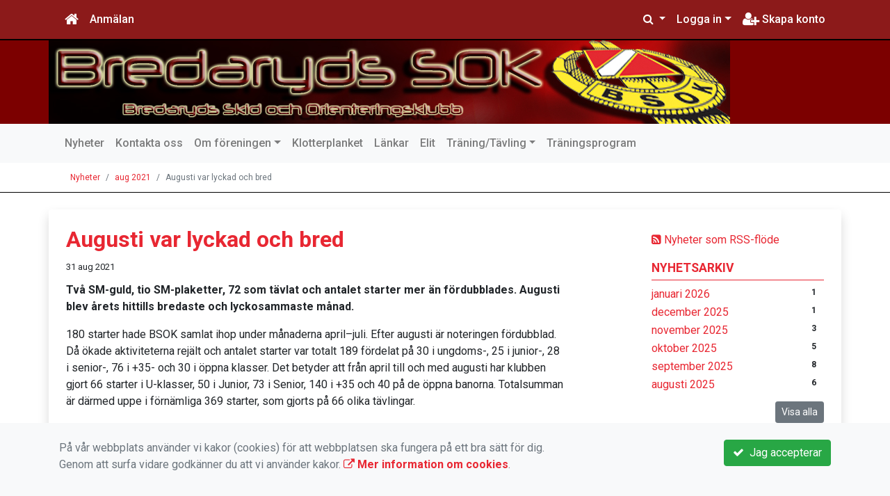

--- FILE ---
content_type: text/html; charset=UTF-8
request_url: https://www.bsok.se/nyheter/2021-08/1011-augusti-var-lyckad-och-bred/
body_size: 67911
content:
<!DOCTYPE html>
<html lang="sv">
<head prefix="og: http://ogp.me/ns# fb: http://ogp.me/ns/fb# article: http://ogp.me/ns/article#">
<meta charset="UTF-8" />
<meta name="viewport" content="width=device-width, initial-scale=1.0"/>
<meta name="generator" content="KanslietOnline&trade (support@kanslietonline.se)" />
<meta name="author" content="KanslietOnline&trade;" />
<meta name="copyright" content="KanslietOnline AB, support@kanslietonline.se" />
<meta name="robots" content="index,follow" />
<meta name="googlebot" content="index,follow" />
<meta name="keywords" content="Kansliet, KanslietOnline, Föreningssystem, Bokning Online, Onlinebokning, Simning, Idrott" />
<meta name="description" content="Två SM-guld, tio SM-plaketter, 72 som tävlat och antalet starter mer än fördubblades. Augusti blev årets hittills bredaste och lyckosammaste månad." />
<title>Augusti var lyckad och bred</title>

<link rel="alternate" type="application/rss+xml" title="Senaste nyheter" href="https://www.bsok.se/nyheter/rss/">

<meta name="apple-mobile-web-app-title" content="Augusti var lyckad och bred">
<link rel="apple-touch-icon" sizes="180x180" href="/explorer/favicon/apple-touch-icon.png?ver=15Zd8">
<link rel="apple-touch-startup-image" media="(device-width: 414px) and (device-height: 736px) and (orientation: landscape) and (-webkit-device-pixel-ratio: 3)" href="/explorer/favicon/apple-touch-startup-image-1182x2208.png?ver=15Zd8">
<link rel="apple-touch-startup-image" media="(device-width: 414px) and (device-height: 736px) and (orientation: portrait) and (-webkit-device-pixel-ratio: 3)" href="/explorer/favicon/apple-touch-startup-image-1242x2148.png?ver=15Zd8">
<link rel="apple-touch-startup-image" media="(device-width: 768px) and (device-height: 1024px) and (orientation: landscape) and (-webkit-device-pixel-ratio: 2)" href="/explorer/favicon/apple-touch-startup-image-1496x2048.png?ver=15Zd8">
<link rel="apple-touch-startup-image" media="(device-width: 768px) and (device-height: 1024px) and (orientation: portrait) and (-webkit-device-pixel-ratio: 2)" href="/explorer/favicon/apple-touch-startup-image-1536x2008.png?ver=15Zd8">
<link rel="apple-touch-startup-image" media="(device-width: 320px) and (device-height: 480px) and (-webkit-device-pixel-ratio: 1)" href="/explorer/favicon/apple-touch-startup-image-320x460.png?ver=15Zd8">
<link rel="apple-touch-startup-image" media="(device-width: 320px) and (device-height: 568px) and (-webkit-device-pixel-ratio: 2)" href="/explorer/favicon/apple-touch-startup-image-640x1096.png?ver=15Zd8">
<link rel="apple-touch-startup-image" media="(device-width: 320px) and (device-height: 480px) and (-webkit-device-pixel-ratio: 2)" href="/explorer/favicon/apple-touch-startup-image-640x920.png?ver=15Zd8">
<link rel="apple-touch-startup-image" media="(device-width: 768px) and (device-height: 1024px) and (orientation: landscape) and (-webkit-device-pixel-ratio: 1)" href="/explorer/favicon/apple-touch-startup-image-748x1024.png?ver=15Zd8">
<link rel="apple-touch-startup-image" media="(device-width: 375px) and (device-height: 667px) and (-webkit-device-pixel-ratio: 2)" href="/explorer/favicon/apple-touch-startup-image-750x1294.png?ver=15Zd8">
<link rel="apple-touch-startup-image" media="(device-width: 768px) and (device-height: 1024px) and (orientation: portrait) and (-webkit-device-pixel-ratio: 1)" href="/explorer/favicon/apple-touch-startup-image-768x1004.png?ver=15Zd8">
<link rel="icon" type="image/png" sizes="32x32" href="/explorer/favicon/favicon-32x32.png?ver=15Zd8">
<link rel="icon" type="image/png" sizes="230x230" href="/explorer/favicon/favicon-230x230.png?ver=15Zd8">
<link rel="icon" type="image/png" sizes="192x192" href="/explorer/favicon/android-chrome-192x192.png?ver=15Zd8">
<link rel="icon" type="image/png" sizes="228x228" href="/explorer/favicon/coast-228x228.png?ver=15Zd8">
<link rel="icon" type="image/png" sizes="16x16" href="/explorer/favicon/favicon-16x16.png?ver=15Zd8">
<link rel="manifest" href="/explorer/favicon/site.webmanifest?ver=15Zd8">
<link rel="mask-icon" href="/explorer/favicon/safari-pinned-tab.svg?ver=15Zd8" color="#fff">
<link rel="shortcut icon" href="/explorer/favicon/favicon.ico?ver=15Zd8">
<link rel="yandex-tableau-widget" href="/explorer/favicon/yandex-browser-manifest.json?ver=15Zd8">
<meta name="apple-mobile-web-app-capable" content="yes">
<meta name="msapplication-TileColor" content="#654321">
<meta name="msapplication-TileImage" content="/explorer/favicon/mstile-144x144.png?ver=15Zd8">
<meta name="msapplication-config" content="/explorer/favicon/browserconfig.xml?ver=15Zd8">
<meta name="theme-color" content="#4972ab">

<meta property="og:title" content="Augusti var lyckad och bred" />
<meta property="og:description" content="Två SM-guld, tio SM-plaketter, 72 som tävlat och antalet starter mer än fördubblades. Augusti blev årets hittills bredaste och lyckosammaste månad." />
<meta property="og:type" content="article" />
<meta property="article:author" content="https://www.bsok.se/" />
<meta property="article:publisher" content="https://www.bsok.se/" />
<meta property="og:url" content="https://www.bsok.se/nyheter/2021-08/1011-augusti-var-lyckad-och-bred/" />
<meta property="og:image" content="https://www.bsok.se/skin/default/pics/OGLogo.png" />
<meta property="og:locale" content="sv_SE" />

<link rel="preconnect" href="https://fonts.googleapis.com">
<link rel="preconnect" href="https://fonts.gstatic.com" crossorigin>

<link id="jquery-css" rel="stylesheet" media="screen" href="//cdn.kanslietonline.se/jquery/jquery-ui.min.css?1.12.1">
<link id="gfonts-quicksand" href="//fonts.googleapis.com/css?family=Quicksand:400,500,700&amp;subset=latin-ext" rel="stylesheet" type="text/css" media="screen">
<link id="gfonts-roboto" href="//fonts.googleapis.com/css2?family=Roboto:wght@400;500;700&subset=latin-ext&display=swap" rel="stylesheet">

<!-- Latest compiled and minified CSS -->
<link rel="stylesheet" href="https://cdn.jsdelivr.net/npm/bootstrap@4.6.0/dist/css/bootstrap.min.css" integrity="sha384-B0vP5xmATw1+K9KRQjQERJvTumQW0nPEzvF6L/Z6nronJ3oUOFUFpCjEUQouq2+l" crossorigin="anonymous">

<link id="fontsawesome" href="//maxcdn.bootstrapcdn.com/font-awesome/4.7.0/css/font-awesome.min.css" rel="stylesheet" integrity="sha384-wvfXpqpZZVQGK6TAh5PVlGOfQNHSoD2xbE+QkPxCAFlNEevoEH3Sl0sibVcOQVnN" crossorigin="anonymous">

<style>
.site-header h1 a,
.site-header h2 {
	color: #e82732;
}
</style>

<link id="kanslietonline-corecss" rel="stylesheet" href="https://www.bsok.se/Core-Css?V309PL5" type="text/css" media="screen" />

<link rel="stylesheet" href="https://www.bsok.se/js/jquery/smartmenus-1.1.1/jquery.smartmenus.bootstrap-4.css?V309PL5" type="text/css" />
<link rel="stylesheet" href="https://www.bsok.se/Widgets/AccountWidget/Css/style.Account.css?V309PL5" type="text/css" />
<link rel="stylesheet" href="https://www.bsok.se/Widgets/Calendar/news.css?V309PL5" type="text/css" />
<link rel="stylesheet" href="https://www.bsok.se/Widgets/Calendar/calendar.css?V309PL5" type="text/css" />
<link rel="stylesheet" href="https://www.bsok.se/Widgets/Sponsor/sponsor.css?V309PL5" type="text/css" />
<link rel="stylesheet" href="https://www.bsok.se/js/jquery/slick/slick.css?V309PL5" type="text/css" />
<link rel="stylesheet" href="https://www.bsok.se/js/jquery/slick/slick-theme.css?V309PL5" type="text/css" />

<!--[if IE]>
	<link rel="stylesheet" href="/css/IE/style.IE.css" type="text/css" />	
<![endif]-->
<!--[if IE 8]>
	<link rel="stylesheet" href="/css/IE/style.IE8.css" type="text/css" />	
<![endif]-->
<!--[if IE 7]>
	<link rel="stylesheet" href="/css/IE/style.IE7.css" type="text/css" />	
<![endif]-->
<!--[if lte IE 6]>
	<link rel="stylesheet" href="/css/IE/style.IE6.css" type="text/css" />
<![endif]-->

<style>
#promo-top { padding:0rem 1rem/* !important*/; }
#promo-top aside { padding:0.5rem 0rem !important; }
#main { padding:0rem 1rem/* !important*/; }
#main aside { padding:0.5rem 0rem !important; }
#sidebar-1 { padding:0rem 1rem/* !important*/; }
#sidebar-1 aside { padding:0.5rem 0rem !important; }
#sidebar-2 { padding:0rem 1rem/* !important*/; }
#sidebar-2 aside { padding:0.5rem 0rem !important; }
#promo-bottom { padding:0rem 1rem/* !important*/; }
#promo-bottom aside { padding:0.5rem 0rem !important; }
#footer-1 { padding:0rem 1rem/* !important*/; }
#footer-1 aside { padding:0.5rem 0rem !important; }
#footer-2 { padding:0rem 1rem/* !important*/; }
#footer-2 aside { padding:0.5rem 0rem !important; }
#footer-3 { padding:0rem 1rem/* !important*/; }
#footer-3 aside { padding:0.5rem 0rem !important; }
#footer-4 { padding:0rem 1rem/* !important*/; }
#footer-4 aside { padding:0.5rem 0rem !important; }

.site-background { background-color: #7c0000;  }
.nav.nav-ko-usermenu > li > a:focus, .nav > li > a:hover { color:#8c1a1a;background-color:#ffffff}
.top-navigation .navbar.custom-style, .top-navigation-back {color:#ffffff;background-color:#8c1a1a !important;background-image:none;}
.top-navigation .navbar, .top-navigation-back, .crumbs-back { border-color:#000000; }

/*.top-navigation .navbar-light .navbar-toggler { background-color: #ffffff; border-color: #ffffff; }*/

.top-navigation .navbar .navbar-brand,
.top-navigation .navbar .navbar-nav > li > a {color:#ffffff;text-shadow: none;}

.top-navigation .navbar .navbar-brand:hover,
.top-navigation .navbar .navbar-nav > li > a:hover,
.top-navigation .navbar .navbar-nav > .open > a,
.top-navigation .navbar .navbar-nav > .open > a:focus,
.top-navigation .navbar .navbar-nav > .open > a:hover{color:#8c1a1a;background-color:#ffffff;background-image:none;text-shadow:none;box-shadow:none}

.top-navigation .navbar .open > a,
.top-navigation .navbar .open > a:focus,
.top-navigation .navbar .open > a:hover{color:#ffffff;background-color:#8c1a1a;background-image:none}

.top-navigation .navbar .dropdown-menu > li > a:focus,
.top-navigation .navbar .dropdown-menu > li > a:hover{color:#ffffff;background-color:#8c1a1a;background-image:none}

.top-navigation .navbar .dropdown-menu > .active > a,
.top-navigation .navbar .dropdown-menu > .active > a:focus,
.top-navigation .navbar .dropdown-menu > .active > a:hover{color:#8c1a1a;background-color:#ffffff;background-image:none}

@media (max-width: 767px){.top-navigation .navbar .navbar-nav .open .dropdown-menu > li > a{color:#ffffff;background-color:#8c1a1a;background-image:none;text-shadow:none;box-shadow:none}.top-navigation .navbar .navbar-nav .open .dropdown-menu > li > a:focus,.top-navigation .navbar .navbar-nav .open .dropdown-menu > li > a:hover,.top-navigation .navbar .navbar-nav .open .dropdown-menu > .active > a,.top-navigation .navbar .navbar-nav .open .dropdown-menu > .active > a:focus,.top-navigation .navbar .navbar-nav .open .dropdown-menu > .active > a:hover{color:#8c1a1a;background-color:#ffffff;background-image:none;text-shadow:none;box-shadow:none}}
.navbar-extra {color:#ffffff}
.navbar-extra:hover,.navbar-extra:focus {color:#8c1a1a;background-color:#ffffff}
.navbar-inverse .navbar-toggle {color:#ffffff;border-color:#ffffff;}
.navbar-inverse .navbar-toggle .icon-bar {background-color:#ffffff;}
.navbar-inverse .navbar-toggle:hover {background-color:#ffffff;}
.navbar-inverse .navbar-toggle:hover .icon-bar {background-color:#8c1a1a;}
.footer.footer-top { background-color: #e82732; color: #FFFFFF; }.footer.footer-top a { color: #FFFFFF; }
body { background: none; background-color: #ffffff; }
.main-wrapper { background-color: #ffffff !important }
</style><link rel="stylesheet" href="https://www.bsok.se/skin/default/css/style.Skin.css?V309PL5" type="text/css" />
<style>
.mobile-nav .navbar-collapse.collapse{display:block!important}.mobile-nav .navbar-nav,.mobile-nav .navbar-nav>li{float:left!important}.mobile-nav .navbar-nav.navbar-right:last-child{margin-right:-15px!important}.mobile-nav .navbar-nav{margin:0 -15px 0 -15px}.mobile-nav .navbar-right{float:right!important}.mobile-nav .navbar-nav .open .dropdown-menu{position:absolute;top:100%;left:0;float:left;min-width:160px;background-color:#fff;background-clip:padding-box;border:1px solid rgba(0,0,0,.15);border-radius:4px;box-shadow:0 6px 12px rgba(0,0,0,.175)}.mobile-nav .navbar-nav .open .dropdown-menu>li>a{color:#333;background-color:#fff}
</style>

<script>
var ABSPATH  = "/";
var ADMPATH  = "admin/";
var __AbsUrl = "https://www.bsok.se/";
var SKINPATH = "skin/default/";
var KO_API_URI = "https://api.kanslietonline.se";
var DEBUG = false;
var __Debug = false;

var __Self = "/nyheter/";
var __ProxyPath = "/admin/proxy/";

var errMsg = {};
var errFld = {};
</script>
</head>

<body class="custom-font-enabled ko-tab-2">


<div id="loadMsg" tabindex="-1" style="display: none;">
	<i class="text-danger fa fa-spinner fa-pulse fa-3x fa-fw"></i><br />
	Sidan håller på att ladda, vänligen vänta...</div>

<div id="loadSuccess" class="center-block text-success"><i class="fa fa-check-circle fa-6x"></i></div>
<div id="loadFailure" class="center-block text-danger"><i class="fa fa-times-circle-o fa-6x"></i></div>

<div id="KOModal" class="modal fade" tabindex="-1" role="dialog">
	<div class="modal-dialog">
		<div class="modal-content">
		  
		</div><!-- /.modal-content -->
	</div><!-- /.modal-dialog -->
</div><!-- /.modal -->

<a id="top"></a>



<!-- DEFAULT TEMPLATE -->



<div class="top-navigation">
	<!-- MOBILE TOP -->

	<nav class="navbar navbar-expand navbar-dark bg-dark d-block d-sm-none custom-style">

			<!-- Left nav -->
			<div class="collapse navbar-collapse" id="navbarNav">
				<a class="navbar-brand" rel="home" href="/" title="">
					<i class="fa fa-home"></i>
				</a>

				<ul class="navbar-nav ml-auto" data-sm-skip="true" data-sm-options="{ showOnClick: true, hideOnClick: false }">
												<li class="nav-item">
					<a class="nav-link btn-mobile-notfication" href="/anmalningar/">
						Anmälan					</a>
				</li>
																<li class="nav-item dropdown">
					<a class="nav-link dropdown-toggle" href="#" role="button" data-toggle="dropdown" aria-expanded="false">
					  Logga in					</a>
					<ul class="dropdown-menu dropdown-menu-right account py-2 px-1">
					  <li>
					  	<div class="">
						<div class="AccountWidget p-2">
	<form class="frmLoginWidget" method="post" action="/Ajax/ajax.Login.php">

	<div class="form-group">
		<label for="Username2_01">Personnummer</label> <a href="javascript:void(0);" onclick="$(this).closest('.form-group').find('small').toggle();" class="float-right"><i class="fa fa-question-circle"></i></a>
		<input type="text" id="Username2_01" class="form-control" value="" name="Username" placeholder="ÅÅÅÅMMDDNNNN" tabindex="3" aria-describedby="HlpPersNo2">
		<small id="HlpPersNo2" class="text-muted" style="display: none;">Personnummer med 12 siffror i formatet ÅÅÅÅMMDDNNNN.</small>
	</div>

	<div class="form-group">
		<label for="lblPasswd2">Lösenord</label>
		<input type="password" id="lblPasswd2" class="form-control Passwd" name="Password" required placeholder="Lösenord" tabindex="4" />
	</div>


	<input type="hidden" name="ReturnUrl" value="/nyheter/" />	
	<button type="submit" class="btn btn-success btn-block" tabindex="6">
		<i class="fa fa-sign-in" aria-hidden="true"></i>&nbsp;
		Logga in
	</button>
	<a class="LnkForgotPasswd btn btn-sm btn-outline-info btn-block" tabindex="7" href="/Konto/Aterstall-losenord/" title="Glömt lösenordet?">Glömt lösenordet?</a>
	</form>
</div>							</div>
					  </li>
					 </ul>
				
<!--
					<a href="#" class="nav-link btn-mobile-login float-right" title="Logga in" style="margin-right: -15px;" data-toggle="collapse" data-target="#mobile-account">Logga in <b class="caret"></b></a>
-->
				</li>
												<li class="nav-item">
					<a href="/Konto/Nytt/" class="nav-link btn-mobile-new-account float-right" title="Skapa konto">Skapa konto</a>
				</li>
								</ul>
			</div>

	</nav>
	<div id="mobile-activities" class="navbar-collapse collapse bg-white p-2">
			</div>

	<!-- DESKTOP TOP -->
		<nav class="navbar navbar-expand-lg navbar-dark bg-dark d-none d-sm-block custom-style">
		<div class="container">
			<ul class="navbar-nav" data-sm-skip="true">
				<li class="nav-item">
					<a class="nav-link" rel="home" href="/" title="">
						<i class="fa fa-home fa-lg"></i>
					</a>
				</li>
			</ul>
			<button class="navbar-toggler" type="button" data-toggle="collapse" data-target="#TopNav" aria-controls="TopNav" aria-expanded="false" aria-label="Toggle navigation">
				<span class="navbar-toggler-icon"></span>
			</button>

			<div class="collapse navbar-collapse" id="TopNav">
								<ul class="navbar-nav" data-sm-skip="true">
				<li class="nav-item">
					<a class="nav-link btn-desktop-notfication" href="/anmalningar/">
						Anmälan					</a>
				</li>
				</ul>
				
								
				
				<ul class="navbar-nav ml-auto" data-sm-skip="true" data-sm-options="{ showOnClick: true, hideOnClick: false }">
				
				<li id="SearchDD" class="nav-item dropdown search-widget">
					<a href="#" class="nav-link dropdown-toggle" data-toggle="dropdown" title="Sök">
						<i class="fa fa-search" aria-hidden="true"></i>
					</a>
					<div class="dropdown-menu dropdown-menu-right account py-2 px-1">

						<form method="get" action="/sok/">
						<div class="input-group">
							<input type="text" name="q" class="form-control" placeholder="Sök nyheter, sidor etc." aria-describedby="btnsearch">
							<div class="input-group-append">
								<button class="btn btn-outline-secondary" type="submit" id="btnsearch">
									<span class="sr-only">Sök</span>
									<i class="fa fa-search" aria-hidden="true"></i>
								</button>
							</div>
						</div>
						</form>					
					</div>
				</li>
								<li id="desktop-account" class="nav-item dropdown">
					<a class="nav-link dropdown-toggle" href="#" data-toggle="dropdown" title="Logga in">Logga in</a>
					<div class="dropdown-menu dropdown-menu-right account py-2 px-1">
						<div class="AccountWidget p-2">
	<form class="frmLoginWidget" method="post" action="/Ajax/ajax.Login.php">

	<div class="form-group">
		<label for="Username1_01">Personnummer</label> <a href="javascript:void(0);" onclick="$(this).closest('.form-group').find('small').toggle();" class="float-right"><i class="fa fa-question-circle"></i></a>
		<input type="text" id="Username1_01" class="form-control" value="" name="Username" placeholder="ÅÅÅÅMMDDNNNN" tabindex="3" aria-describedby="HlpPersNo1">
		<small id="HlpPersNo1" class="text-muted" style="display: none;">Personnummer med 12 siffror i formatet ÅÅÅÅMMDDNNNN.</small>
	</div>

	<div class="form-group">
		<label for="lblPasswd1">Lösenord</label>
		<input type="password" id="lblPasswd1" class="form-control Passwd" name="Password" required placeholder="Lösenord" tabindex="4" />
	</div>


	<input type="hidden" name="ReturnUrl" value="/nyheter/" />	
	<button type="submit" class="btn btn-success btn-block" tabindex="6">
		<i class="fa fa-sign-in" aria-hidden="true"></i>&nbsp;
		Logga in
	</button>
	<a class="LnkForgotPasswd btn btn-sm btn-outline-info btn-block" tabindex="7" href="/Konto/Aterstall-losenord/" title="Glömt lösenordet?">Glömt lösenordet?</a>
	</form>
</div>						</div>
				</li>
								<li class="nav-item">
					<a class="nav-link" href="/Konto/Nytt/" title="Skapa konto">
						<i class="fa fa-user-plus fa-lg"></i> Skapa konto					</a>
				</li>
																</ul>
				
			</div>
		</div>
	</nav>
</div>
<!-- top-navigation-back -->

<div class="form-group d-block d-sm-none m-2">
	</div>

<div class="search-widget form-group d-block d-sm-none px-2">
<form method="get" action="/sok/">
<div class="input-group">
	<input type="text" name="q" class="form-control" placeholder="Sök nyheter, sidor etc.">
	<span class="input-group-btn">
		<button class="btn btn-secondary" type="submit">
			<span class="sr-only">Sök</span>
			<i class="fa fa-search" aria-hidden="true"></i>
		</button>
	</span>
</div><!-- /input-group -->
</form>
</div>

<!-- header -->
<header id="Header">
	<div class="site-background">
		<div class="container">		
			<!-- dynamic header -->
			<!-- single -->
<div class="header-image-wrap row">					
	<a href="https://www.bsok.se/" title="Bredaryds SOK">
		<img class="header-image" src="https://www.bsok.se/skin/default/header/copy.jpg" alt="Header" />
	</a>
</div>
		</div>

	</div>
</header>
<!-- SLIDER -->
<div class="default-navigation">	
	<nav class="navbar navbar-expand-lg navbar-light bg-light custom-style">
		<div class="container" style="">
						<button class="navbar-toggler" type="button" data-toggle="collapse" data-target="#MenuTree" aria-controls="MenuTree" aria-expanded="false" aria-label="Toggle navigation">
				<span class="navbar-toggler-icon"></span>
			</button>
			
			<div id="MenuTree" class="collapse navbar-collapse">
				<ul id="MenuTree" class="navbar-nav">
<li class="nav-item"><a id="ko-menu_link-2" class="nav-link" href="https://www.bsok.se/nyheter/" title="Nyheter">Nyheter</a></li>
<li class="nav-item"><a id="ko-menu_link-16" class="nav-link" href="https://www.bsok.se/kontakta-oss/" title="Kontakta oss">Kontakta oss</a></li>
<li class="nav-item dropdown"><a id="ko-menu_link-62" class="nav-link dropdown-toggle" href="https://www.bsok.se/om-foreningen/" title="Om f&ouml;reningen">Om f&ouml;reningen</a><ul class="dropdown-menu">
<li class="nav-item"><a id="ko-menu_link-63" class="dropdown-item" href="https://www.bsok.se/om-foreningen/medlemskap/" title="Medlemskap">Medlemskap</a></li>
<li class="nav-item"><a id="ko-menu_link-65" class="dropdown-item" href="https://www.bsok.se/om-foreningen/vad-ar-orientering/" title="Vad &auml;r orientering?">Vad &auml;r orientering?</a></li>
<li class="nav-item"><a id="ko-menu_link-66" class="dropdown-item" href="https://www.bsok.se/om-foreningen/ekonomi/" title="Ekonomi">Ekonomi</a></li>
<li class="nav-item"><a id="ko-menu_link-67" class="dropdown-item" href="https://www.bsok.se/om-foreningen/blanketter/" title="Blanketter">Blanketter</a></li>
<li class="nav-item dropdown"><a id="ko-menu_link-68" href="#" class="dropdown-item" onclick="return false;" title="Organisation">Organisation</a><ul class="dropdown-menu">
<li class="nav-item"><a id="ko-menu_link-69" class="dropdown-item" href="https://www.bsok.se/om-foreningen/organisation/organisationsplan/" title="Organisationsplan">Organisationsplan</a></li>
<li class="nav-item"><a id="ko-menu_link-70" class="dropdown-item" href="https://www.bsok.se/om-foreningen/organisation/styrelsen/" title="Styrelsen">Styrelsen</a></li>
<li class="nav-item"><a id="ko-menu_link-71" class="dropdown-item" href="https://www.bsok.se/om-foreningen/organisation/verksamhetsgrupp/" title="Verksamhetsgrupp">Verksamhetsgrupp</a></li>
</ul>
</li>
<li class="nav-item"><a id="ko-menu_link-72" class="dropdown-item" href="https://www.bsok.se/om-foreningen/klubbstugan/" title="Klubbstugan">Klubbstugan</a></li>
<li class="nav-item dropdown"><a id="ko-menu_link-73" href="#" class="dropdown-item" onclick="return false;" title="Kl&auml;der och utrustning">Kl&auml;der och utrustning</a><ul class="dropdown-menu">
<li class="nav-item"><a id="ko-menu_link-74" class="dropdown-item" href="https://www.bsok.se/om-foreningen/klader-och-utrustning/klubbklader/" title="Klubbkl&auml;der">Klubbkl&auml;der</a></li>
<li class="nav-item"><a id="ko-menu_link-75" class="dropdown-item" href="https://www.bsok.se/om-foreningen/klader-och-utrustning/sportident-pinnar/" title="Sportident-pinnar">Sportident-pinnar</a></li>
</ul>
</li>
<li class="nav-item"><a id="ko-menu_link-77" class="dropdown-item" href="https://www.bsok.se/om-foreningen/elljus-och-motionsspar/" title="Elljus- och motionssp&aring;r">Elljus- och motionssp&aring;r</a></li>
<li class="nav-item"><a id="ko-menu_link-114" class="dropdown-item" href="https://www.bsok.se/om-foreningen/tavlingskalender/" title="T&auml;vlingskalender">T&auml;vlingskalender</a></li>
</ul>
</li>
<li class="nav-item"><a id="ko-menu_link-64" href="https://www.bsok.se/klotterplanket/" class="nav-link" title="Klotterplanket" target="_blank">Klotterplanket</a></li>
<li class="nav-item"><a id="ko-menu_link-78" class="nav-link" href="https://www.bsok.se/lankar/" title="L&auml;nkar">L&auml;nkar</a></li>
<li class="nav-item"><a id="ko-menu_link-90" class="nav-link" href="https://www.bsok.se/elit/" title="Elit">Elit</a></li>
<li class="nav-item dropdown"><a id="ko-menu_link-99" href="#" class="nav-link dropdown-toggle" onclick="return false;" title="Tr&auml;ning/T&auml;vling">Tr&auml;ning/T&auml;vling</a><ul class="dropdown-menu">
<li class="nav-item"><a id="ko-menu_link-150" class="dropdown-item" href="https://www.bsok.se/traningtavling/traningsprogram/" title="Tr&auml;ningsprogram">Tr&auml;ningsprogram</a></li>
</ul>
</li>
<li class="nav-item"><a id="ko-menu_link-115" class="nav-link" href="https://www.bsok.se/traningsprogram/" title="Tr&auml;ningsprogram">Tr&auml;ningsprogram</a></li>
</ul>
			</div><!--/.nav-collapse -->
		</div>
	</nav>
</div>

<div class="crumbs-back">
	<div class="container">
		<div class="row">
			<div class="col">
				<nav aria-label="breadcrumb">
  <ol class="breadcrumb m-0">
	<li
		
		 class="breadcrumb-item"
	>
		<a href="/nyheter/">Nyheter</a>
		
	</li>
	<li
		
		 class="breadcrumb-item"
	>
		<a href="/nyheter/2021-08/">aug 2021</a>
		
	</li>
	<li
		 class="breadcrumb-item active" aria-current="page"
		
	>
		
		Augusti var lyckad och bred
	</li>
  </ol>
</nav>
			</div>
		</div>
	</div>
</div>

<!-- OLD SLIDER --->

<div id="eventModal" class="modal fade" tabindex="-1" role="dialog">
	<div class="modal-dialog">
		<div class="modal-content">
			
		</div><!-- /.modal-content -->
	</div><!-- /.modal-dialog -->
</div><!-- /.modal -->





<div id="Wrap" class="main-wrapper rounded shadow container mt-4">
	
	<div class="row">
				<div id="sidebar-1" class="order-2 col-12 col-md-3 offset-md-1" role="complementary">
			<!-- special_widgets -->
			<aside id="widget-text-100" class="widget text">			<div class="textwidget"><div id="news-rss-link"><a href="/nyheter/rss/"><i class="fa fa-rss-square" aria-hidden="true"></i> Nyheter som RSS-flöde</a></div></div>
		</aside><aside id="widget-text-101" class="widget text"><h4 class="widget-title">Nyhetsarkiv</h4>			<div class="textwidget"><div class="widget-news-archive">
<ul class="news_archive list-unstyled">
<li><a href="https://www.bsok.se/nyheter/2026-01/">januari 2026</a><span class="badge float-right">1</span></li>
<li><a href="https://www.bsok.se/nyheter/2025-12/">december 2025</a><span class="badge float-right">1</span></li>
<li><a href="https://www.bsok.se/nyheter/2025-11/">november 2025</a><span class="badge float-right">3</span></li>
<li><a href="https://www.bsok.se/nyheter/2025-10/">oktober 2025</a><span class="badge float-right">5</span></li>
<li><a href="https://www.bsok.se/nyheter/2025-09/">september 2025</a><span class="badge float-right">8</span></li>
<li><a href="https://www.bsok.se/nyheter/2025-08/">augusti 2025</a><span class="badge float-right">6</span></li>
</ul>
<div class="collapse" id="fullArchive">
<ul class="news_archive list-unstyled">
<li><a href="https://www.bsok.se/nyheter/2025-07/">juli 2025</a><span class="badge float-right">5</span></li>
<li><a href="https://www.bsok.se/nyheter/2025-06/">juni 2025</a><span class="badge float-right">7</span></li>
<li><a href="https://www.bsok.se/nyheter/2025-05/">maj 2025</a><span class="badge float-right">6</span></li>
<li><a href="https://www.bsok.se/nyheter/2025-04/">april 2025</a><span class="badge float-right">5</span></li>
<li><a href="https://www.bsok.se/nyheter/2025-03/">mars 2025</a><span class="badge float-right">6</span></li>
<li><a href="https://www.bsok.se/nyheter/2025-02/">februari 2025</a><span class="badge float-right">2</span></li>
<li><a href="https://www.bsok.se/nyheter/2024-12/">december 2024</a><span class="badge float-right">2</span></li>
<li><a href="https://www.bsok.se/nyheter/2024-11/">november 2024</a><span class="badge float-right">4</span></li>
<li><a href="https://www.bsok.se/nyheter/2024-10/">oktober 2024</a><span class="badge float-right">5</span></li>
<li><a href="https://www.bsok.se/nyheter/2024-09/">september 2024</a><span class="badge float-right">6</span></li>
<li><a href="https://www.bsok.se/nyheter/2024-08/">augusti 2024</a><span class="badge float-right">6</span></li>
<li><a href="https://www.bsok.se/nyheter/2024-07/">juli 2024</a><span class="badge float-right">6</span></li>
<li><a href="https://www.bsok.se/nyheter/2024-06/">juni 2024</a><span class="badge float-right">6</span></li>
<li><a href="https://www.bsok.se/nyheter/2024-05/">maj 2024</a><span class="badge float-right">8</span></li>
<li><a href="https://www.bsok.se/nyheter/2024-04/">april 2024</a><span class="badge float-right">7</span></li>
<li><a href="https://www.bsok.se/nyheter/2024-03/">mars 2024</a><span class="badge float-right">5</span></li>
<li><a href="https://www.bsok.se/nyheter/2024-02/">februari 2024</a><span class="badge float-right">3</span></li>
<li><a href="https://www.bsok.se/nyheter/2024-01/">januari 2024</a><span class="badge float-right">2</span></li>
<li><a href="https://www.bsok.se/nyheter/2023-12/">december 2023</a><span class="badge float-right">2</span></li>
<li><a href="https://www.bsok.se/nyheter/2023-11/">november 2023</a><span class="badge float-right">3</span></li>
<li><a href="https://www.bsok.se/nyheter/2023-10/">oktober 2023</a><span class="badge float-right">5</span></li>
<li><a href="https://www.bsok.se/nyheter/2023-09/">september 2023</a><span class="badge float-right">6</span></li>
<li><a href="https://www.bsok.se/nyheter/2023-08/">augusti 2023</a><span class="badge float-right">4</span></li>
<li><a href="https://www.bsok.se/nyheter/2023-07/">juli 2023</a><span class="badge float-right">3</span></li>
<li><a href="https://www.bsok.se/nyheter/2023-06/">juni 2023</a><span class="badge float-right">5</span></li>
<li><a href="https://www.bsok.se/nyheter/2023-05/">maj 2023</a><span class="badge float-right">9</span></li>
<li><a href="https://www.bsok.se/nyheter/2023-04/">april 2023</a><span class="badge float-right">9</span></li>
<li><a href="https://www.bsok.se/nyheter/2023-03/">mars 2023</a><span class="badge float-right">6</span></li>
<li><a href="https://www.bsok.se/nyheter/2023-02/">februari 2023</a><span class="badge float-right">2</span></li>
<li><a href="https://www.bsok.se/nyheter/2023-01/">januari 2023</a><span class="badge float-right">3</span></li>
<li><a href="https://www.bsok.se/nyheter/2022-12/">december 2022</a><span class="badge float-right">7</span></li>
<li><a href="https://www.bsok.se/nyheter/2022-11/">november 2022</a><span class="badge float-right">21</span></li>
<li><a href="https://www.bsok.se/nyheter/2022-10/">oktober 2022</a><span class="badge float-right">10</span></li>
<li><a href="https://www.bsok.se/nyheter/2022-09/">september 2022</a><span class="badge float-right">14</span></li>
<li><a href="https://www.bsok.se/nyheter/2022-08/">augusti 2022</a><span class="badge float-right">21</span></li>
<li><a href="https://www.bsok.se/nyheter/2022-07/">juli 2022</a><span class="badge float-right">15</span></li>
<li><a href="https://www.bsok.se/nyheter/2022-06/">juni 2022</a><span class="badge float-right">17</span></li>
<li><a href="https://www.bsok.se/nyheter/2022-05/">maj 2022</a><span class="badge float-right">22</span></li>
<li><a href="https://www.bsok.se/nyheter/2022-04/">april 2022</a><span class="badge float-right">27</span></li>
<li><a href="https://www.bsok.se/nyheter/2022-03/">mars 2022</a><span class="badge float-right">17</span></li>
<li><a href="https://www.bsok.se/nyheter/2022-02/">februari 2022</a><span class="badge float-right">18</span></li>
<li><a href="https://www.bsok.se/nyheter/2022-01/">januari 2022</a><span class="badge float-right">17</span></li>
<li><a href="https://www.bsok.se/nyheter/2021-12/">december 2021</a><span class="badge float-right">20</span></li>
<li><a href="https://www.bsok.se/nyheter/2021-11/">november 2021</a><span class="badge float-right">26</span></li>
<li><a href="https://www.bsok.se/nyheter/2021-10/">oktober 2021</a><span class="badge float-right">13</span></li>
<li><a href="https://www.bsok.se/nyheter/2021-09/">september 2021</a><span class="badge float-right">15</span></li>
<li><a href="https://www.bsok.se/nyheter/2021-08/">augusti 2021</a><span class="badge float-right">12</span></li>
<li><a href="https://www.bsok.se/nyheter/2021-07/">juli 2021</a><span class="badge float-right">7</span></li>
<li><a href="https://www.bsok.se/nyheter/2021-06/">juni 2021</a><span class="badge float-right">18</span></li>
<li><a href="https://www.bsok.se/nyheter/2021-05/">maj 2021</a><span class="badge float-right">16</span></li>
<li><a href="https://www.bsok.se/nyheter/2021-04/">april 2021</a><span class="badge float-right">18</span></li>
<li><a href="https://www.bsok.se/nyheter/2021-03/">mars 2021</a><span class="badge float-right">15</span></li>
<li><a href="https://www.bsok.se/nyheter/2021-02/">februari 2021</a><span class="badge float-right">12</span></li>
<li><a href="https://www.bsok.se/nyheter/2021-01/">januari 2021</a><span class="badge float-right">12</span></li>
<li><a href="https://www.bsok.se/nyheter/2020-12/">december 2020</a><span class="badge float-right">5</span></li>
<li><a href="https://www.bsok.se/nyheter/2020-11/">november 2020</a><span class="badge float-right">8</span></li>
<li><a href="https://www.bsok.se/nyheter/2020-10/">oktober 2020</a><span class="badge float-right">11</span></li>
<li><a href="https://www.bsok.se/nyheter/2020-09/">september 2020</a><span class="badge float-right">12</span></li>
<li><a href="https://www.bsok.se/nyheter/2020-08/">augusti 2020</a><span class="badge float-right">20</span></li>
<li><a href="https://www.bsok.se/nyheter/2020-07/">juli 2020</a><span class="badge float-right">3</span></li>
<li><a href="https://www.bsok.se/nyheter/2020-06/">juni 2020</a><span class="badge float-right">10</span></li>
<li><a href="https://www.bsok.se/nyheter/2020-05/">maj 2020</a><span class="badge float-right">12</span></li>
<li><a href="https://www.bsok.se/nyheter/2020-04/">april 2020</a><span class="badge float-right">10</span></li>
<li><a href="https://www.bsok.se/nyheter/2020-03/">mars 2020</a><span class="badge float-right">9</span></li>
<li><a href="https://www.bsok.se/nyheter/2020-02/">februari 2020</a><span class="badge float-right">9</span></li>
<li><a href="https://www.bsok.se/nyheter/2020-01/">januari 2020</a><span class="badge float-right">10</span></li>
<li><a href="https://www.bsok.se/nyheter/2019-12/">december 2019</a><span class="badge float-right">6</span></li>
<li><a href="https://www.bsok.se/nyheter/2019-11/">november 2019</a><span class="badge float-right">12</span></li>
<li><a href="https://www.bsok.se/nyheter/2019-10/">oktober 2019</a><span class="badge float-right">10</span></li>
<li><a href="https://www.bsok.se/nyheter/2019-09/">september 2019</a><span class="badge float-right">16</span></li>
<li><a href="https://www.bsok.se/nyheter/2019-08/">augusti 2019</a><span class="badge float-right">9</span></li>
<li><a href="https://www.bsok.se/nyheter/2019-07/">juli 2019</a><span class="badge float-right">5</span></li>
<li><a href="https://www.bsok.se/nyheter/2019-06/">juni 2019</a><span class="badge float-right">18</span></li>
<li><a href="https://www.bsok.se/nyheter/2019-05/">maj 2019</a><span class="badge float-right">16</span></li>
<li><a href="https://www.bsok.se/nyheter/2019-04/">april 2019</a><span class="badge float-right">14</span></li>
<li><a href="https://www.bsok.se/nyheter/2019-03/">mars 2019</a><span class="badge float-right">7</span></li>
<li><a href="https://www.bsok.se/nyheter/2019-02/">februari 2019</a><span class="badge float-right">12</span></li>
<li><a href="https://www.bsok.se/nyheter/2019-01/">januari 2019</a><span class="badge float-right">17</span></li>
<li><a href="https://www.bsok.se/nyheter/2018-12/">december 2018</a><span class="badge float-right">8</span></li>
<li><a href="https://www.bsok.se/nyheter/2018-11/">november 2018</a><span class="badge float-right">10</span></li>
<li><a href="https://www.bsok.se/nyheter/2018-10/">oktober 2018</a><span class="badge float-right">11</span></li>
<li><a href="https://www.bsok.se/nyheter/2018-09/">september 2018</a><span class="badge float-right">13</span></li>
<li><a href="https://www.bsok.se/nyheter/2018-08/">augusti 2018</a><span class="badge float-right">8</span></li>
<li><a href="https://www.bsok.se/nyheter/2018-07/">juli 2018</a><span class="badge float-right">4</span></li>
<li><a href="https://www.bsok.se/nyheter/2018-06/">juni 2018</a><span class="badge float-right">4</span></li>
<li><a href="https://www.bsok.se/nyheter/2018-05/">maj 2018</a><span class="badge float-right">2</span></li>
<li><a href="https://www.bsok.se/nyheter/2018-04/">april 2018</a><span class="badge float-right">7</span></li>
<li><a href="https://www.bsok.se/nyheter/2018-03/">mars 2018</a><span class="badge float-right">7</span></li>
<li><a href="https://www.bsok.se/nyheter/2018-02/">februari 2018</a><span class="badge float-right">6</span></li>
<li><a href="https://www.bsok.se/nyheter/2018-01/">januari 2018</a><span class="badge float-right">3</span></li>
<li><a href="https://www.bsok.se/nyheter/2017-12/">december 2017</a><span class="badge float-right">2</span></li>
<li><a href="https://www.bsok.se/nyheter/2017-11/">november 2017</a><span class="badge float-right">2</span></li>
<li><a href="https://www.bsok.se/nyheter/2017-10/">oktober 2017</a><span class="badge float-right">4</span></li>
<li><a href="https://www.bsok.se/nyheter/2017-09/">september 2017</a><span class="badge float-right">12</span></li>
<li><a href="https://www.bsok.se/nyheter/2017-08/">augusti 2017</a><span class="badge float-right">10</span></li>
<li><a href="https://www.bsok.se/nyheter/2017-07/">juli 2017</a><span class="badge float-right">1</span></li>
<li><a href="https://www.bsok.se/nyheter/2017-06/">juni 2017</a><span class="badge float-right">5</span></li>
<li><a href="https://www.bsok.se/nyheter/2017-05/">maj 2017</a><span class="badge float-right">6</span></li>
<li><a href="https://www.bsok.se/nyheter/2017-04/">april 2017</a><span class="badge float-right">6</span></li>
<li><a href="https://www.bsok.se/nyheter/2017-03/">mars 2017</a><span class="badge float-right">5</span></li>
<li><a href="https://www.bsok.se/nyheter/2017-02/">februari 2017</a><span class="badge float-right">9</span></li>
<li><a href="https://www.bsok.se/nyheter/2017-01/">januari 2017</a><span class="badge float-right">9</span></li>
<li><a href="https://www.bsok.se/nyheter/2016-12/">december 2016</a><span class="badge float-right">2</span></li>
<li><a href="https://www.bsok.se/nyheter/2016-11/">november 2016</a><span class="badge float-right">1</span></li>
<li><a href="https://www.bsok.se/nyheter/2016-10/">oktober 2016</a><span class="badge float-right">8</span></li>
<li><a href="https://www.bsok.se/nyheter/2016-09/">september 2016</a><span class="badge float-right">9</span></li>
<li><a href="https://www.bsok.se/nyheter/2016-08/">augusti 2016</a><span class="badge float-right">10</span></li>
<li><a href="https://www.bsok.se/nyheter/2016-07/">juli 2016</a><span class="badge float-right">3</span></li>
<li><a href="https://www.bsok.se/nyheter/2016-06/">juni 2016</a><span class="badge float-right">3</span></li>
<li><a href="https://www.bsok.se/nyheter/2016-05/">maj 2016</a><span class="badge float-right">10</span></li>
<li><a href="https://www.bsok.se/nyheter/2016-04/">april 2016</a><span class="badge float-right">9</span></li>
<li><a href="https://www.bsok.se/nyheter/2016-03/">mars 2016</a><span class="badge float-right">14</span></li>
<li><a href="https://www.bsok.se/nyheter/2016-02/">februari 2016</a><span class="badge float-right">4</span></li>
<li><a href="https://www.bsok.se/nyheter/2016-01/">januari 2016</a><span class="badge float-right">6</span></li>
<li><a href="https://www.bsok.se/nyheter/2015-12/">december 2015</a><span class="badge float-right">7</span></li>
<li><a href="https://www.bsok.se/nyheter/2015-11/">november 2015</a><span class="badge float-right">7</span></li>
<li><a href="https://www.bsok.se/nyheter/2015-10/">oktober 2015</a><span class="badge float-right">5</span></li>
<li><a href="https://www.bsok.se/nyheter/2015-09/">september 2015</a><span class="badge float-right">4</span></li>
<li><a href="https://www.bsok.se/nyheter/2015-08/">augusti 2015</a><span class="badge float-right">2</span></li>
<li><a href="https://www.bsok.se/nyheter/2015-07/">juli 2015</a><span class="badge float-right">2</span></li>
<li><a href="https://www.bsok.se/nyheter/2015-06/">juni 2015</a><span class="badge float-right">4</span></li>
<li><a href="https://www.bsok.se/nyheter/2015-05/">maj 2015</a><span class="badge float-right">1</span></li>
<li><a href="https://www.bsok.se/nyheter/2015-04/">april 2015</a><span class="badge float-right">3</span></li>
<li><a href="https://www.bsok.se/nyheter/2015-03/">mars 2015</a><span class="badge float-right">3</span></li>
<li><a href="https://www.bsok.se/nyheter/2015-02/">februari 2015</a><span class="badge float-right">4</span></li>
<li><a href="https://www.bsok.se/nyheter/2015-01/">januari 2015</a><span class="badge float-right">5</span></li>
<li><a href="https://www.bsok.se/nyheter/2014-12/">december 2014</a><span class="badge float-right">4</span></li>
<li><a href="https://www.bsok.se/nyheter/2014-11/">november 2014</a><span class="badge float-right">1</span></li>
<li><a href="https://www.bsok.se/nyheter/2014-10/">oktober 2014</a><span class="badge float-right">1</span></li>
<li><a href="https://www.bsok.se/nyheter/2014-09/">september 2014</a><span class="badge float-right">4</span></li>
<li><a href="https://www.bsok.se/nyheter/2014-07/">juli 2014</a><span class="badge float-right">5</span></li>
<li><a href="https://www.bsok.se/nyheter/2014-06/">juni 2014</a><span class="badge float-right">7</span></li>
<li><a href="https://www.bsok.se/nyheter/2014-05/">maj 2014</a><span class="badge float-right">2</span></li>
<li><a href="https://www.bsok.se/nyheter/2014-04/">april 2014</a><span class="badge float-right">6</span></li>
<li><a href="https://www.bsok.se/nyheter/2014-03/">mars 2014</a><span class="badge float-right">6</span></li>
<li><a href="https://www.bsok.se/nyheter/2014-02/">februari 2014</a><span class="badge float-right">9</span></li>
<li><a href="https://www.bsok.se/nyheter/2014-01/">januari 2014</a><span class="badge float-right">13</span></li>
<li><a href="https://www.bsok.se/nyheter/2013-12/">december 2013</a><span class="badge float-right">9</span></li>
<li><a href="https://www.bsok.se/nyheter/2013-11/">november 2013</a><span class="badge float-right">6</span></li>
<li><a href="https://www.bsok.se/nyheter/2013-10/">oktober 2013</a><span class="badge float-right">7</span></li>
<li><a href="https://www.bsok.se/nyheter/2013-09/">september 2013</a><span class="badge float-right">7</span></li>
<li><a href="https://www.bsok.se/nyheter/2013-08/">augusti 2013</a><span class="badge float-right">4</span></li>
<li><a href="https://www.bsok.se/nyheter/2013-07/">juli 2013</a><span class="badge float-right">1</span></li>
<li><a href="https://www.bsok.se/nyheter/2013-06/">juni 2013</a><span class="badge float-right">7</span></li>
<li><a href="https://www.bsok.se/nyheter/2013-05/">maj 2013</a><span class="badge float-right">4</span></li>
<li><a href="https://www.bsok.se/nyheter/2013-04/">april 2013</a><span class="badge float-right">5</span></li>
<li><a href="https://www.bsok.se/nyheter/2013-03/">mars 2013</a><span class="badge float-right">1</span></li>
<li><a href="https://www.bsok.se/nyheter/2013-02/">februari 2013</a><span class="badge float-right">9</span></li>
<li><a href="https://www.bsok.se/nyheter/2013-01/">januari 2013</a><span class="badge float-right">10</span></li>
<li><a href="https://www.bsok.se/nyheter/2012-12/">december 2012</a><span class="badge float-right">13</span></li>
<li><a href="https://www.bsok.se/nyheter/2012-11/">november 2012</a><span class="badge float-right">2</span></li>
<li><a href="https://www.bsok.se/nyheter/2012-10/">oktober 2012</a><span class="badge float-right">4</span></li>
<li><a href="https://www.bsok.se/nyheter/2012-09/">september 2012</a><span class="badge float-right">11</span></li>
<li><a href="https://www.bsok.se/nyheter/2012-08/">augusti 2012</a><span class="badge float-right">7</span></li>
<li><a href="https://www.bsok.se/nyheter/2012-07/">juli 2012</a><span class="badge float-right">4</span></li>
<li><a href="https://www.bsok.se/nyheter/2012-06/">juni 2012</a><span class="badge float-right">6</span></li>
<li><a href="https://www.bsok.se/nyheter/2012-05/">maj 2012</a><span class="badge float-right">7</span></li>
<li><a href="https://www.bsok.se/nyheter/2012-04/">april 2012</a><span class="badge float-right">8</span></li>
<li><a href="https://www.bsok.se/nyheter/2012-03/">mars 2012</a><span class="badge float-right">15</span></li>
<li><a href="https://www.bsok.se/nyheter/2012-02/">februari 2012</a><span class="badge float-right">8</span></li>
<li><a href="https://www.bsok.se/nyheter/2012-01/">januari 2012</a><span class="badge float-right">4</span></li>
<li><a href="https://www.bsok.se/nyheter/2011-12/">december 2011</a><span class="badge float-right">4</span></li>
<li><a href="https://www.bsok.se/nyheter/2011-11/">november 2011</a><span class="badge float-right">5</span></li>
<li><a href="https://www.bsok.se/nyheter/2011-10/">oktober 2011</a><span class="badge float-right">2</span></li>
<li><a href="https://www.bsok.se/nyheter/2011-09/">september 2011</a><span class="badge float-right">3</span></li>
<li><a href="https://www.bsok.se/nyheter/2011-08/">augusti 2011</a><span class="badge float-right">7</span></li>
<li><a href="https://www.bsok.se/nyheter/2011-07/">juli 2011</a><span class="badge float-right">2</span></li>
<li><a href="https://www.bsok.se/nyheter/2011-06/">juni 2011</a><span class="badge float-right">5</span></li>
<li><a href="https://www.bsok.se/nyheter/2011-05/">maj 2011</a><span class="badge float-right">8</span></li>
<li><a href="https://www.bsok.se/nyheter/2011-04/">april 2011</a><span class="badge float-right">3</span></li>
<li><a href="https://www.bsok.se/nyheter/2011-03/">mars 2011</a><span class="badge float-right">3</span></li>
<li><a href="https://www.bsok.se/nyheter/2011-01/">januari 2011</a><span class="badge float-right">2</span></li>
<li><a href="https://www.bsok.se/nyheter/2010-12/">december 2010</a><span class="badge float-right">4</span></li>
<li><a href="https://www.bsok.se/nyheter/2010-11/">november 2010</a><span class="badge float-right">4</span></li>
<li><a href="https://www.bsok.se/nyheter/2010-10/">oktober 2010</a><span class="badge float-right">4</span></li>
<li><a href="https://www.bsok.se/nyheter/2010-09/">september 2010</a><span class="badge float-right">2</span></li>
<li><a href="https://www.bsok.se/nyheter/2010-08/">augusti 2010</a><span class="badge float-right">6</span></li>
<li><a href="https://www.bsok.se/nyheter/2010-06/">juni 2010</a><span class="badge float-right">5</span></li>
<li><a href="https://www.bsok.se/nyheter/2010-05/">maj 2010</a><span class="badge float-right">3</span></li>
<li><a href="https://www.bsok.se/nyheter/2010-04/">april 2010</a><span class="badge float-right">6</span></li>
<li><a href="https://www.bsok.se/nyheter/2010-03/">mars 2010</a><span class="badge float-right">4</span></li>
<li><a href="https://www.bsok.se/nyheter/2010-02/">februari 2010</a><span class="badge float-right">5</span></li>
<li><a href="https://www.bsok.se/nyheter/2010-01/">januari 2010</a><span class="badge float-right">4</span></li>
<li><a href="https://www.bsok.se/nyheter/2009-12/">december 2009</a><span class="badge float-right">4</span></li>
<li><a href="https://www.bsok.se/nyheter/2009-11/">november 2009</a><span class="badge float-right">4</span></li>
<li><a href="https://www.bsok.se/nyheter/2009-10/">oktober 2009</a><span class="badge float-right">6</span></li>
<li><a href="https://www.bsok.se/nyheter/2009-09/">september 2009</a><span class="badge float-right">3</span></li>
<li><a href="https://www.bsok.se/nyheter/2009-08/">augusti 2009</a><span class="badge float-right">6</span></li>
<li><a href="https://www.bsok.se/nyheter/2009-07/">juli 2009</a><span class="badge float-right">3</span></li>
<li><a href="https://www.bsok.se/nyheter/2009-06/">juni 2009</a><span class="badge float-right">11</span></li>
<li><a href="https://www.bsok.se/nyheter/2009-05/">maj 2009</a><span class="badge float-right">5</span></li>
<li><a href="https://www.bsok.se/nyheter/2009-04/">april 2009</a><span class="badge float-right">7</span></li>
<li><a href="https://www.bsok.se/nyheter/2009-03/">mars 2009</a><span class="badge float-right">4</span></li>
</ul>
</div>
<button class="btn btn-secondary btn-sm float-right" type="button" data-toggle="collapse" data-target="#fullArchive" aria-expanded="false" aria-controls="fullArchive">Visa alla</button>
<div class="clearfix"></div>
</div></div>
		</aside>
			<!-- global widgets -->
			<aside id="widget-news-1" class="widget news"><h4 class="widget-title">Aktuellt</h4><div>
</div>			<div id="widget-widget_news-1-calendar" class="calendar clearfix">
				<p class="text-center"><i class="text-danger fa fa-spinner fa-pulse fa-3x fa-fw"></i></p>
			</div>
			<hr />
		<h4 class="upcoming_events">Kommande händelser</h4><ul class="list-unstyled">
<li><strong>22 jan 2026</strong>
	<ul class="list-unstyled">
	<li><span class="create-time text-muted"><i class="fa fa-clock-o" aria-hidden="true"></i> 18:00</span> <a href="https://www.bsok.se/Kalender/Handelser/2026-01/2046-oppet-hus-traning-med-fika/">Öppet Hus träning med fika</a></li>
	</ul>
</li>
</ul><hr /></aside><!-- hämtad senast 2026-01-22 01:38:39 -->		</div>
				<!--
		col-md-9 order-1 order-md-2		-->
		<div id="main" class="order-1 col-12 col-md-8" role="main">
			<div id="page-2" class="regular-post"> <!-- regular-post -->
	<h2 class="page-title font-weight-bold">Augusti var lyckad och bred</h2>
	<div><div class="NewsItem">
	<header class="clearfix">
	
		<!--
		<h4 class="m-0">
			<a href="https://www.bsok.se/nyheter/2021-08/1011-augusti-var-lyckad-och-bred/" class="text-reset">
				Augusti var lyckad och bred
			</a>
		</h4>
		-->
		<ul class="list-inline mb-0">
			<li class="list-inline-item"><small>31 aug 2021 </span></small></li>
		</ul>
		
	</header>
	
	<div class="news-content">
		<div class="news-excerpt"><p>Två SM-guld, tio SM-plaketter, 72 som tävlat och antalet starter mer än fördubblades. Augusti blev årets hittills bredaste och lyckosammaste månad.</p></div>
		<p>180 starter hade BSOK samlat ihop under månaderna april–juli. Efter augusti är noteringen fördubblad. Då ökade aktiviteterna rejält och antalet starter var totalt 189 fördelat på 30 i ungdoms-, 25 i junior-, 28 i senior-, 76 i +35- och 30 i öppna klasser. Det betyder att från april till och med augusti har klubben gjort 66 starter i U-klasser, 50 i Junior, 73 i Senior, 140 i +35 och 40 på de öppna banorna. Totalsumman är därmed uppe i förnämliga 369 starter, som gjorts på 66 olika tävlingar.</p> <p>Och, ett antal som inger respekt är hur många personer som utfört de 369 starterna. Jo, den summan är 72 personer. Vid flera arrangemang har BSOK tillhört klubbarna med störst representation.</p> <p>En stark bredd ger bra topp, har det alltid påståtts. Och, så är det. Kolla bara senaste helgens SM-tävlingar. Axel Elmblad sprang hem medel-SM för tredje året i rad. Nu i H20 där Anton Gunnarsson kom fyra. En härlig återkomst i elitens topp för Anton. Nyförvärvet Johan Runesson kom åtta i H21. I stafetterna var klubbens alla tre lag bland de 20 bästa och två av dem på topp-10. Sålunda SM-plaketter till killarna Filip Broling, Anton och Axel som blev sjua sedan Axel vunnit slutsträckan. Tjejerna överraskade med tionde plats sedan Stina Andersson, Clara Samuelsson och Tuva Nylund gjort jämngoda lopp. Två SM-plaketter kutade Carina Svensson till sig i veteran-SM där hon började som femma i sprint, tog silver i medel och satte punkt med guld i lången.</p> <p>Men, åter till bredden. Kul är att vi har ett antal talanger i de yngre leden. 9-åriga Astrid Nilsson har redan satt sig i respekt i D10 och har i elva tävlingar varit fyra eller bättre. Maja Nylund är ofta på pallen i D12. Nöjer mig med dessa två den här gången, men fler visar lovande takter.</p> <p>På söndag, då vi är 36 anmälda på lång-DM i Växjö är det stor dag för BSOK. 5 september 1941 såg klubben dagens ljus och bildades. Alla medlemmar har förhoppningsvis fått ta del av den 80-årsbok som framtagits och en jubileumstillställning är inplanerad i november.</p> <p><strong>• STATISTIK</strong></p> <p>Som vanligt avrundar vi månadssummering med statistik från april–augusti:</p> <p><strong>Flest starter:</strong> Axel Elmblad 24, Stina Andersson 16, Emil Auselius 16, Carina Svensson 15, Filip Trofast 15, Anton Gunnarsson 14, Sölve Andersson 13, Filip Broling 11, Astrid Nilsson 11, Tuva Nylund 11, Thomas Albinsson 10, Stina Albinsson 9, Maria Andersson 9, Erén Lång Albinsson 9, Jonas Nilsson 9, Maja Nylund 9, Arne Andersson 8, Edith Nilsson 8, Mats Nylund 8, Ina Skalberg 8.</p> <p><strong>Flest segrar:</strong> Carina Svensson 7, Håkan Svensson 6, Axel Elmblad 5, Anton Gunnarsson 4, Mats Nylund 4, Thomas Albinsson 2, Emil Auselius 2, Astrid Nilsson 2, Jonas Nilsson 2, Ina Skalberg 2, Peter Thelin 2.</p> <p><strong>Flest topp-5-placeringar: </strong>Axel Elmblad 18, Carina Svensson 15, Astrid Nilsson 11, Erén Lång Albinsson 9, Maja Nylund 8, Thomas Albinsson 7, Stina Andersson 7, Mats Nylund 7, Håkan Svensson 7, Anton Gunnarsson 6, Maria Andersson 5, Ina Skalberg 5, Stina Albinsson 4, Sölve Andersson 4, Emil Auselius 4, Salomon Bjuvensjö 4, Isac Gunnarsson 4, Kenneth Waltersson 4, Mattias Gunnarsson 3, Tuva Nylund 3.</p> <p><strong>Flest topp-10-placeringar:</strong> Axel Elmblad 20, Carina Svensson 15, Astrid Nilsson 11, Thomas Albinsson 9, Sölve Andersson 9, Emil Auselius 9, Erén Lång Albinsson 9, Maja Nylund 9, Maria Andersson 8, Mats Nylund 8, Stina Andersson 7, Anton Gunnarsson 7, Ina Skalberg 7, Håkan Svensson 7, Stina Albinsson 6.</p>
	</div>
	<div class="clearfix"></div>
</div>
</div>
</div> <!-- //regular-post -->			
			
		</div>
			</div>
</div>

<div id="promo-bottom" class="mt-4">

	<div class="container">
		<div class="panel-promo-bottom mx-n3">
			<!-- special_widgets -->
			
			<aside id="widget-sponsor-1" class="widget sponsor">	<div id="widget-widget_sponsor-1-slick" class="has-slick">
		<div>
			<a href="https://www.zinkteknik.se/sv/" class="text-reset"><img src="https://www.bsok.se/explorer/images/Zinkteknik213x19.png" alt="Zinkteknik" />
				<span>Zinkteknik</span>
			</a>
		</div>
		<div>
			<a href="https://www.ica.se/butiker/nara/varnamo/ica-nara-bredaryd-2387/" class="text-reset"><img src="https://www.bsok.se/explorer/images/Ica_Naera_150.png" alt="Ica Nära Bredaryd" />
				<span>Ica Nära Bredaryd</span>
			</a>
		</div>
		<div>
			<a href="https://www.elajo.se/kontakta-oss1/?chooseCity=11&amp;metaId=9639#listStart" class="text-reset"><img src="https://www.bsok.se/explorer/images/Elajo200x95.png" alt="Elajo" />
				<span>Elajo</span>
			</a>
		</div>
		<div>
			<a href="https://www.rapidgranulator.com/" class="text-reset"><img src="https://www.bsok.se/explorer/images/Rapid-Granulator-AB-logo-637460416724479862_200x.png" alt="Rapid Granulator" />
				<span>Rapid Granulator</span>
			</a>
		</div>
		<div>
			<a href="https://www.talentplastics.se" class="text-reset"><img src="https://www.bsok.se/explorer/images/Talent_Plastics199x117.jpg" alt="Talent Plastics" />
				<span>Talent Plastics</span>
			</a>
		</div>
		<div>
			<a href="http://www.xn--smlnningen-s5ak.com/" class="text-reset"><img src="https://www.bsok.se/explorer/images/Smlaenningen.jpg" alt="Smålänningens marknad" />
				<span>Smålänningens marknad</span>
			</a>
		</div>
		<div>
			<a href="https://www.delex.se/" class="text-reset"><img src="https://www.bsok.se/explorer/images/Delex2.png" alt="Delex" />
				<span>Delex</span>
			</a>
		</div>
		<div>
			<a href="https://www.nyby-bruk.se/" class="text-reset"><img src="https://www.bsok.se/explorer/images/nyby.png" alt="Nyby bruk" />
				<span>Nyby bruk</span>
			</a>
		</div>
		<div>
			<a href="http://www.metallab.se/" class="text-reset"><img src="https://www.bsok.se/explorer/images/MetallABKN.png" alt="Metall AB Källström &amp; Nilsson" />
				<span>Metall AB Källström &amp; Nilsson</span>
			</a>
		</div>
		<div>
			<a href="https://www.winsthgolv.se/" class="text-reset"><img src="https://www.bsok.se/explorer/images/winsth-golv-kakel151x47.jpg" alt="Winsth golv &amp; kakel" />
				<span>Winsth golv &amp; kakel</span>
			</a>
		</div>
		<div>
			<a href="https://www.hitta.se/baldershuset+ab/gislaved/kkcmmstzd" class="text-reset"><img src="https://www.bsok.se/explorer/images/Baldershuset.png" alt="Baldershuset" />
				<span>Baldershuset</span>
			</a>
		</div>
		<div>
			<a href="https://www.varnamoenergi.se/" class="text-reset"><img src="https://www.bsok.se/explorer/images/Vaernamo_energi_150.png" alt="Värnamo energi" />
				<span>Värnamo energi</span>
			</a>
		</div>
		<div>
			<a href="https://www.damgaards.se/" class="text-reset"><img src="https://www.bsok.se/explorer/images/Damgaards_256.bmp" alt="Damgaards måleri &amp; färg AB" />
				<span>Damgaards måleri &amp; färg AB</span>
			</a>
		</div>
		<div>
			<a href="https://www.nonamesport.com/" class="text-reset"><img src="https://www.bsok.se/explorer/images/noname-142x48.jpg" alt="Nonamesport" />
				<span>Nonamesport</span>
			</a>
		</div>
		<div>
			<a href="https://vattenochvarme.se/" class="text-reset"><img src="https://www.bsok.se/explorer/images/vattenvaerme142x111.png" alt="Vatten &amp; värme i Bredaryd" />
				<span>Vatten &amp; värme i Bredaryd</span>
			</a>
		</div>
		<div>
			<a href="https://tvattstorkok.se/" class="text-reset"><img src="https://www.bsok.se/explorer/images/TvaettStorkoek_2-F.jpg" alt="Tvätt &amp; storkök" />
				<span>Tvätt &amp; storkök</span>
			</a>
		</div>
		<div>
			<a href="https://www.sydved.se/" class="text-reset"><img src="https://www.bsok.se/explorer/images/Sydved.png" alt="Sydved" />
				<span>Sydved</span>
			</a>
		</div>
		<div>
			<a href="https://www.sodra.com/sv/se/" class="text-reset"><img src="https://www.bsok.se/explorer/images/sodra-logo.png" alt="Södra" />
				<span>Södra</span>
			</a>
		</div>
		<div>
			<a href="https://www.hylte-lantman.com/" class="text-reset"><img src="https://www.bsok.se/explorer/images/hylte_Original_20170508_600pxl.png" alt="Hylte Jakt &amp; Lantman" />
				<span>Hylte Jakt &amp; Lantman</span>
			</a>
		</div>
		<div>
			<a href="https://gnosjotrafik.se/" class="text-reset"><img src="" alt="Gnosjö Trafik" />
				<span>Gnosjö Trafik</span>
			</a>
		</div>
	</div></aside>		</div>
	</div>

</div>

<div class="footer footer-top mt-2">
	<div class="container">
		<div class="panel-footer py-2">
			<div class="row">
				<div id="footer-1" class="col-12 col-sm-6 col-lg-3 footer-bit"><aside id="widget-links-1" class="widget links"><h4 class="widget-title">Viktiga länkar</h4><ul class="list-unstyled">
<li><a href="/anmalningar/">Boka aktivitet</a></li>
<li><a href="/kontakta-oss/">Kontakta oss</a></li>
<li><a href="/medlems-och-anvandarvillkor/">Medlems -och användarvillkor</a></li>
<li><a href="/ovrigt/allmanna-villkor/">Bokningsvillkor</a></li>
<li><a href="https://www.datainspektionen.se/lagar--regler/dataskyddsforordningen/">Dataskyddsförordningen (GDPR)</a></li>
<li><a href="/information-om-cookies/">Mer information om cookies</a></li>
</ul>
</aside></div>
				<div id="footer-2" class="col-12 col-sm-6 col-lg-3 footer-bit"><aside id="widget-news-2" class="widget news"><h4 class="widget-title">Aktuellt</h4><ul class="list-unstyled">
<li>
	<a href="https://www.bsok.se/nyheter/2026-01/2047-summering-december-och-2025/" title="Summering december och 2025" data-toggle="tooltip">Summering december och 2...</a> 
	<small class="text-muted pull-right">20 jan 2026</small>
</li>
<li>
	<a href="https://www.bsok.se/nyheter/2025-12/2021-summering-av-november/" title="Summering av November" data-toggle="tooltip">Summering av November</a> 
	<small class="text-muted pull-right"> 2 dec 2025</small>
</li>
<li>
	<a href="https://www.bsok.se/nyheter/2025-11/2014-valberedningen/" title="Valberedningen" data-toggle="tooltip">Valberedningen</a> 
	<small class="text-muted pull-right">24 nov 2025</small>
</li>
<li>
	<a href="https://www.bsok.se/nyheter/2025-11/2004-sand-utfor-och-djurpark/" title="Sand, utför och djurpark" data-toggle="tooltip">Sand, utför och djurpar...</a> 
	<small class="text-muted pull-right">10 nov 2025</small>
</li>
<li>
	<a href="https://www.bsok.se/nyheter/2025-11/2000-liten-okning-i-oktober/" title="Liten ökning i oktober" data-toggle="tooltip">Liten ökning i oktober</a> 
	<small class="text-muted pull-right"> 3 nov 2025</small>
</li>
</ul>
</aside></div>
				<div id="footer-3" class="col-12 col-sm-6 col-lg-3 footer-bit"></div>
				<div id="footer-4" class="col-12 col-sm-6 col-lg-3 footer-bit"><aside id="widget-info-1" class="widget info"><h4 class="widget-title">Bredaryds SOK</h4><ul class="fa-ul">
<li><i class="fa-li fa fa-map-marker"></i><a href="https://www.google.com/maps/place/Ringv%C3%A4gen+26%0D%0ASE-333+74+Bredaryd" target=&quot;_blank&quot;>Ringvägen 26<br />
SE-333 74 Bredaryd</a></li>
<li><i class="fa-li fa fa-envelope-o"></i><a href="mailto:info@bsok.se">info@bsok.se</a></li>
<li><i class="fa-li fa fa-home"></i><a href="https://www.bsok.se/">https://www.bsok.se/</a></li>
</ul>
</aside></div>
			</div>
		</div>
	</div>
</div>

<div class="footer footer-bottom">
	<div class="container">
		<div class="panel-footer">
			<div class="row KanslietOnline">
				<div class="col-md-4"></div>
				<div class="col-md-4 text-center Logotype"><a href="https://weunite.club/?utm_source=Bredaryds SOK&utm_medium=footer-banner&utm_id=footer-logo" target="_blank"><img src="/pics/logo-weunite-tagline-ljus.svg" alt="WeUnite" /></a></div>
				<div class="col-md-4">
										<div class="app-badges">
						<a class="google-play" href='https://play.google.com/store/apps/details?id=com.kansliet&utm_source=KanslietOnline&utm_campaign=Bredaryds SOK&pcampaignid=pcampaignidMKT-Other-global-all-co-prtnr-py-PartBadge-Mar2515-1'><img alt='Ladda ned på Google Play' src='https://cdn.kanslietonline.se/app-badge-google-play.png'></a>

						<a class="app-store" href="https://apps.apple.com/se/app/kanslietonline-medlemsapp/id1565105991?itsct=apps_box_badge&amp;itscg=30200"><img src="https://cdn.kanslietonline.se/app-badge-app-store.png" alt="Ladda ned i App Store"></a>
					</div>
									</div>
			</div>
		</div>
	</div>
</div>

		<div id="CookieMessage" class="container">
            <nav class="navbar fixed-bottom navbar-light bg-light">

				<div class="container">
					<div id="cookie_accept" class="w-100 py-3">
						<a href="#" class="cookie-accept btn btn-success float-right">
							<i class="fa fa-check"></i>&nbsp;
							Jag accepterar
						</a>
						<p class="text-muted credit">På vår webbplats använder vi kakor (cookies) för att webbplatsen ska fungera på ett bra sätt för dig.<br />
Genom att surfa vidare godkänner du att vi använder kakor.  <a href="/information-om-cookies/" class="alert-link" target="_blank"><i class="fa fa-external-link"></i>&nbsp;Mer information om cookies</a>.</p>
					</div>
				</div>

            </nav>
        </div>
<script src="https://code.jquery.com/jquery-3.6.1.min.js" integrity="sha256-o88AwQnZB+VDvE9tvIXrMQaPlFFSUTR+nldQm1LuPXQ=" crossorigin="anonymous"></script>
<script src="https://code.jquery.com/ui/1.13.2/jquery-ui.min.js" integrity="sha256-lSjKY0/srUM9BE3dPm+c4fBo1dky2v27Gdjm2uoZaL0=" crossorigin="anonymous"></script>

<script src="https://cdn.jsdelivr.net/npm/popper.js@1.16.1/dist/umd/popper.min.js" integrity="sha384-9/reFTGAW83EW2RDu2S0VKaIzap3H66lZH81PoYlFhbGU+6BZp6G7niu735Sk7lN" crossorigin="anonymous"></script>
<script src="https://cdn.jsdelivr.net/npm/bootstrap@4.6.2/dist/js/bootstrap.min.js" integrity="sha384-+sLIOodYLS7CIrQpBjl+C7nPvqq+FbNUBDunl/OZv93DB7Ln/533i8e/mZXLi/P+" crossorigin="anonymous"></script>

<script id="kanslietonline-i18n" src="https://www.bsok.se/admin/proxy/Core/Js/i18n/KanslietOnline.js.php?V309PL5"></script>
<script id="kanslietonline-corejs" src="https://www.bsok.se/Core-Js?V309PL5"></script>

<script src="https://www.bsok.se/js/jquery/smartmenus-1.1.1/jquery.smartmenus.min.js?V309PL5"></script>
<script src="https://www.bsok.se/js/jquery/smartmenus-1.1.1/jquery.smartmenus.bootstrap-4.min.js?V309PL5"></script>
<script src="https://www.bsok.se/js/script.LoggedOut.js?V309PL5"></script>
<script src="https://www.bsok.se/js/jquery/i18n/jquery.ui.datepicker-sv.js?V309PL5"></script>
<script src="https://www.bsok.se/Widgets/Calendar/calendar.js?V309PL5"></script>
<script src="https://www.bsok.se/js/jquery/slick/slick.min.js?V309PL5"></script>


<script>
$(function(){
$('.frmLoginWidget input:radio:checked').trigger('change');
$('[data-toggle="tooltip"]').tooltip();
	$("#widget-widget_sponsor-1-slick").slick({
		dots: true,
		autoplay: true,
		autoplaySpeed: 2000,
		slidesToShow: 5,
		slidesToScroll: 1,
	//				adaptiveHeight: true
		arrows:false,
		responsive: [
			{
				breakpoint: 1024,
				settings: {
					slidesToShow: 3,
					slidesToScroll: 3,
					infinite: true,
					dots: true
				}
			},
			{
				breakpoint: 600,
				settings: {
					slidesToShow: 2,
					slidesToScroll: 2
				}
			},
			{
				breakpoint: 480,
				settings: {
					slidesToShow: 1,
					slidesToScroll: 1
				}
				//settings: "unslick"
			}
		]
	  });		
});
// <!--
myLocation = "https://www.bsok.se/nyheter/";
	i18n.GLOBAL = {};
	i18n.GLOBAL.LBL_CLOSE = "Stäng";
	i18n.GLOBAL.LBL_LOADING_PLEASE_WAIT = "Sidan håller på att ladda, vänligen vänta...";
	i18n.GLOBAL.MSG_CONFIRM_REMOVAL = "Objektet kommer att raderas. Vill du fortsätta?";
	i18n.AJAX_EXCEPTION = {};
	i18n.AJAX_EXCEPTION.AJAX_ON_ERROR = "Ett fel uppstod. Ladda om sidan och försök igen.";
	i18n.AJAX_EXCEPTION.EXCEPTION_ACCESS_DENIED = "Åtkomst nekad";
	i18n.AJAX_EXCEPTION.EXCEPTION_AN_ERROR_OCCURRED = "Ett fel uppstod,";
	i18n.AJAX_EXCEPTION.EXCEPTION_SESSION_EXPIRED = "Din session har upphört. Ladda om sidan och försök igen.";
	i18n.AJAX_EXCEPTION.EXCEPTION_SYSTEM_ERROR = "Ett systemfel inträffade";
	i18n.AJAX_EXCEPTION.EXCEPTION_UNAUTHORIZED = "Du har inte behörighet att se den här sidan. Vissa sidor och åtgärder kräver en högre behörighet än vad din användargrupp är satt till.";
	i18n.WIDGET_NEWS = {};
	i18n.WIDGET_NEWS.LINK_HREF_READMORE_COLLAPSE = "Minimera";
	i18n.WIDGET_NEWS.LINK_HREF_READMORE_EXPAND = "Läs mer";
	i18n.WIDGET_NEWSARCHIVE = {};
	i18n.WIDGET_NEWSARCHIVE.LINK_HREF_COLLAPSE = "Visa färre";
	i18n.WIDGET_NEWSARCHIVE.LINK_HREF_EXPAND = "Visa alla";
_CALENDER_URL = 'https://www.bsok.se/Kalender/Aktiviteter/'
CalendarWidget('widget-widget_news-1-calendar', 0, 0, '2026-01', '[]');
// -->

$('.collapse').on('show.bs.collapse', function () {
	$('.collapse.in').each(function(){
		$(this).collapse('hide');
	});
});
</script>
</body>
</html>

--- FILE ---
content_type: text/css
request_url: https://www.bsok.se/skin/default/css/style.Skin.css?V309PL5
body_size: 107
content:
.header-image-wrap #Logotype img { max-width: 100px; }
.header-image-wrap .site-brand { padding: 20px 0; }